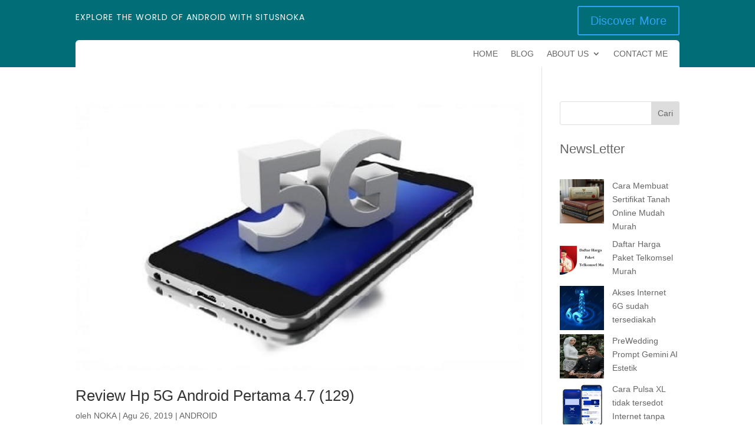

--- FILE ---
content_type: text/html; charset=utf-8
request_url: https://www.google.com/recaptcha/api2/aframe
body_size: 268
content:
<!DOCTYPE HTML><html><head><meta http-equiv="content-type" content="text/html; charset=UTF-8"></head><body><script nonce="AXFq0YN7HN5HKHSw590n0g">/** Anti-fraud and anti-abuse applications only. See google.com/recaptcha */ try{var clients={'sodar':'https://pagead2.googlesyndication.com/pagead/sodar?'};window.addEventListener("message",function(a){try{if(a.source===window.parent){var b=JSON.parse(a.data);var c=clients[b['id']];if(c){var d=document.createElement('img');d.src=c+b['params']+'&rc='+(localStorage.getItem("rc::a")?sessionStorage.getItem("rc::b"):"");window.document.body.appendChild(d);sessionStorage.setItem("rc::e",parseInt(sessionStorage.getItem("rc::e")||0)+1);localStorage.setItem("rc::h",'1768663361918');}}}catch(b){}});window.parent.postMessage("_grecaptcha_ready", "*");}catch(b){}</script></body></html>